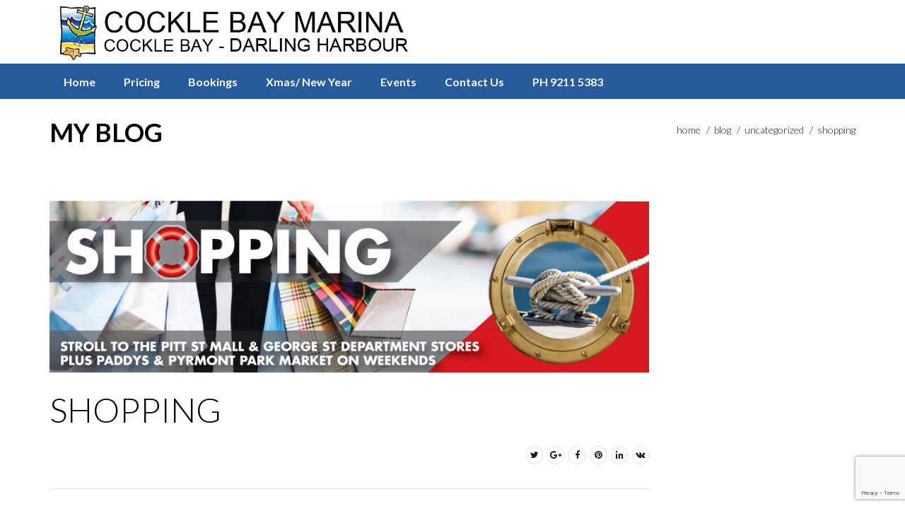

--- FILE ---
content_type: text/html; charset=utf-8
request_url: https://www.google.com/recaptcha/api2/anchor?ar=1&k=6Ld19YAUAAAAAG8RxyJKOOvMTS6mEyODNEaEkGy5&co=aHR0cHM6Ly93d3cuY29ja2xlYmF5bWFyaW5hLmNvbS5hdTo0NDM.&hl=en&v=PoyoqOPhxBO7pBk68S4YbpHZ&size=invisible&anchor-ms=20000&execute-ms=30000&cb=qjvw14qx8suj
body_size: 48610
content:
<!DOCTYPE HTML><html dir="ltr" lang="en"><head><meta http-equiv="Content-Type" content="text/html; charset=UTF-8">
<meta http-equiv="X-UA-Compatible" content="IE=edge">
<title>reCAPTCHA</title>
<style type="text/css">
/* cyrillic-ext */
@font-face {
  font-family: 'Roboto';
  font-style: normal;
  font-weight: 400;
  font-stretch: 100%;
  src: url(//fonts.gstatic.com/s/roboto/v48/KFO7CnqEu92Fr1ME7kSn66aGLdTylUAMa3GUBHMdazTgWw.woff2) format('woff2');
  unicode-range: U+0460-052F, U+1C80-1C8A, U+20B4, U+2DE0-2DFF, U+A640-A69F, U+FE2E-FE2F;
}
/* cyrillic */
@font-face {
  font-family: 'Roboto';
  font-style: normal;
  font-weight: 400;
  font-stretch: 100%;
  src: url(//fonts.gstatic.com/s/roboto/v48/KFO7CnqEu92Fr1ME7kSn66aGLdTylUAMa3iUBHMdazTgWw.woff2) format('woff2');
  unicode-range: U+0301, U+0400-045F, U+0490-0491, U+04B0-04B1, U+2116;
}
/* greek-ext */
@font-face {
  font-family: 'Roboto';
  font-style: normal;
  font-weight: 400;
  font-stretch: 100%;
  src: url(//fonts.gstatic.com/s/roboto/v48/KFO7CnqEu92Fr1ME7kSn66aGLdTylUAMa3CUBHMdazTgWw.woff2) format('woff2');
  unicode-range: U+1F00-1FFF;
}
/* greek */
@font-face {
  font-family: 'Roboto';
  font-style: normal;
  font-weight: 400;
  font-stretch: 100%;
  src: url(//fonts.gstatic.com/s/roboto/v48/KFO7CnqEu92Fr1ME7kSn66aGLdTylUAMa3-UBHMdazTgWw.woff2) format('woff2');
  unicode-range: U+0370-0377, U+037A-037F, U+0384-038A, U+038C, U+038E-03A1, U+03A3-03FF;
}
/* math */
@font-face {
  font-family: 'Roboto';
  font-style: normal;
  font-weight: 400;
  font-stretch: 100%;
  src: url(//fonts.gstatic.com/s/roboto/v48/KFO7CnqEu92Fr1ME7kSn66aGLdTylUAMawCUBHMdazTgWw.woff2) format('woff2');
  unicode-range: U+0302-0303, U+0305, U+0307-0308, U+0310, U+0312, U+0315, U+031A, U+0326-0327, U+032C, U+032F-0330, U+0332-0333, U+0338, U+033A, U+0346, U+034D, U+0391-03A1, U+03A3-03A9, U+03B1-03C9, U+03D1, U+03D5-03D6, U+03F0-03F1, U+03F4-03F5, U+2016-2017, U+2034-2038, U+203C, U+2040, U+2043, U+2047, U+2050, U+2057, U+205F, U+2070-2071, U+2074-208E, U+2090-209C, U+20D0-20DC, U+20E1, U+20E5-20EF, U+2100-2112, U+2114-2115, U+2117-2121, U+2123-214F, U+2190, U+2192, U+2194-21AE, U+21B0-21E5, U+21F1-21F2, U+21F4-2211, U+2213-2214, U+2216-22FF, U+2308-230B, U+2310, U+2319, U+231C-2321, U+2336-237A, U+237C, U+2395, U+239B-23B7, U+23D0, U+23DC-23E1, U+2474-2475, U+25AF, U+25B3, U+25B7, U+25BD, U+25C1, U+25CA, U+25CC, U+25FB, U+266D-266F, U+27C0-27FF, U+2900-2AFF, U+2B0E-2B11, U+2B30-2B4C, U+2BFE, U+3030, U+FF5B, U+FF5D, U+1D400-1D7FF, U+1EE00-1EEFF;
}
/* symbols */
@font-face {
  font-family: 'Roboto';
  font-style: normal;
  font-weight: 400;
  font-stretch: 100%;
  src: url(//fonts.gstatic.com/s/roboto/v48/KFO7CnqEu92Fr1ME7kSn66aGLdTylUAMaxKUBHMdazTgWw.woff2) format('woff2');
  unicode-range: U+0001-000C, U+000E-001F, U+007F-009F, U+20DD-20E0, U+20E2-20E4, U+2150-218F, U+2190, U+2192, U+2194-2199, U+21AF, U+21E6-21F0, U+21F3, U+2218-2219, U+2299, U+22C4-22C6, U+2300-243F, U+2440-244A, U+2460-24FF, U+25A0-27BF, U+2800-28FF, U+2921-2922, U+2981, U+29BF, U+29EB, U+2B00-2BFF, U+4DC0-4DFF, U+FFF9-FFFB, U+10140-1018E, U+10190-1019C, U+101A0, U+101D0-101FD, U+102E0-102FB, U+10E60-10E7E, U+1D2C0-1D2D3, U+1D2E0-1D37F, U+1F000-1F0FF, U+1F100-1F1AD, U+1F1E6-1F1FF, U+1F30D-1F30F, U+1F315, U+1F31C, U+1F31E, U+1F320-1F32C, U+1F336, U+1F378, U+1F37D, U+1F382, U+1F393-1F39F, U+1F3A7-1F3A8, U+1F3AC-1F3AF, U+1F3C2, U+1F3C4-1F3C6, U+1F3CA-1F3CE, U+1F3D4-1F3E0, U+1F3ED, U+1F3F1-1F3F3, U+1F3F5-1F3F7, U+1F408, U+1F415, U+1F41F, U+1F426, U+1F43F, U+1F441-1F442, U+1F444, U+1F446-1F449, U+1F44C-1F44E, U+1F453, U+1F46A, U+1F47D, U+1F4A3, U+1F4B0, U+1F4B3, U+1F4B9, U+1F4BB, U+1F4BF, U+1F4C8-1F4CB, U+1F4D6, U+1F4DA, U+1F4DF, U+1F4E3-1F4E6, U+1F4EA-1F4ED, U+1F4F7, U+1F4F9-1F4FB, U+1F4FD-1F4FE, U+1F503, U+1F507-1F50B, U+1F50D, U+1F512-1F513, U+1F53E-1F54A, U+1F54F-1F5FA, U+1F610, U+1F650-1F67F, U+1F687, U+1F68D, U+1F691, U+1F694, U+1F698, U+1F6AD, U+1F6B2, U+1F6B9-1F6BA, U+1F6BC, U+1F6C6-1F6CF, U+1F6D3-1F6D7, U+1F6E0-1F6EA, U+1F6F0-1F6F3, U+1F6F7-1F6FC, U+1F700-1F7FF, U+1F800-1F80B, U+1F810-1F847, U+1F850-1F859, U+1F860-1F887, U+1F890-1F8AD, U+1F8B0-1F8BB, U+1F8C0-1F8C1, U+1F900-1F90B, U+1F93B, U+1F946, U+1F984, U+1F996, U+1F9E9, U+1FA00-1FA6F, U+1FA70-1FA7C, U+1FA80-1FA89, U+1FA8F-1FAC6, U+1FACE-1FADC, U+1FADF-1FAE9, U+1FAF0-1FAF8, U+1FB00-1FBFF;
}
/* vietnamese */
@font-face {
  font-family: 'Roboto';
  font-style: normal;
  font-weight: 400;
  font-stretch: 100%;
  src: url(//fonts.gstatic.com/s/roboto/v48/KFO7CnqEu92Fr1ME7kSn66aGLdTylUAMa3OUBHMdazTgWw.woff2) format('woff2');
  unicode-range: U+0102-0103, U+0110-0111, U+0128-0129, U+0168-0169, U+01A0-01A1, U+01AF-01B0, U+0300-0301, U+0303-0304, U+0308-0309, U+0323, U+0329, U+1EA0-1EF9, U+20AB;
}
/* latin-ext */
@font-face {
  font-family: 'Roboto';
  font-style: normal;
  font-weight: 400;
  font-stretch: 100%;
  src: url(//fonts.gstatic.com/s/roboto/v48/KFO7CnqEu92Fr1ME7kSn66aGLdTylUAMa3KUBHMdazTgWw.woff2) format('woff2');
  unicode-range: U+0100-02BA, U+02BD-02C5, U+02C7-02CC, U+02CE-02D7, U+02DD-02FF, U+0304, U+0308, U+0329, U+1D00-1DBF, U+1E00-1E9F, U+1EF2-1EFF, U+2020, U+20A0-20AB, U+20AD-20C0, U+2113, U+2C60-2C7F, U+A720-A7FF;
}
/* latin */
@font-face {
  font-family: 'Roboto';
  font-style: normal;
  font-weight: 400;
  font-stretch: 100%;
  src: url(//fonts.gstatic.com/s/roboto/v48/KFO7CnqEu92Fr1ME7kSn66aGLdTylUAMa3yUBHMdazQ.woff2) format('woff2');
  unicode-range: U+0000-00FF, U+0131, U+0152-0153, U+02BB-02BC, U+02C6, U+02DA, U+02DC, U+0304, U+0308, U+0329, U+2000-206F, U+20AC, U+2122, U+2191, U+2193, U+2212, U+2215, U+FEFF, U+FFFD;
}
/* cyrillic-ext */
@font-face {
  font-family: 'Roboto';
  font-style: normal;
  font-weight: 500;
  font-stretch: 100%;
  src: url(//fonts.gstatic.com/s/roboto/v48/KFO7CnqEu92Fr1ME7kSn66aGLdTylUAMa3GUBHMdazTgWw.woff2) format('woff2');
  unicode-range: U+0460-052F, U+1C80-1C8A, U+20B4, U+2DE0-2DFF, U+A640-A69F, U+FE2E-FE2F;
}
/* cyrillic */
@font-face {
  font-family: 'Roboto';
  font-style: normal;
  font-weight: 500;
  font-stretch: 100%;
  src: url(//fonts.gstatic.com/s/roboto/v48/KFO7CnqEu92Fr1ME7kSn66aGLdTylUAMa3iUBHMdazTgWw.woff2) format('woff2');
  unicode-range: U+0301, U+0400-045F, U+0490-0491, U+04B0-04B1, U+2116;
}
/* greek-ext */
@font-face {
  font-family: 'Roboto';
  font-style: normal;
  font-weight: 500;
  font-stretch: 100%;
  src: url(//fonts.gstatic.com/s/roboto/v48/KFO7CnqEu92Fr1ME7kSn66aGLdTylUAMa3CUBHMdazTgWw.woff2) format('woff2');
  unicode-range: U+1F00-1FFF;
}
/* greek */
@font-face {
  font-family: 'Roboto';
  font-style: normal;
  font-weight: 500;
  font-stretch: 100%;
  src: url(//fonts.gstatic.com/s/roboto/v48/KFO7CnqEu92Fr1ME7kSn66aGLdTylUAMa3-UBHMdazTgWw.woff2) format('woff2');
  unicode-range: U+0370-0377, U+037A-037F, U+0384-038A, U+038C, U+038E-03A1, U+03A3-03FF;
}
/* math */
@font-face {
  font-family: 'Roboto';
  font-style: normal;
  font-weight: 500;
  font-stretch: 100%;
  src: url(//fonts.gstatic.com/s/roboto/v48/KFO7CnqEu92Fr1ME7kSn66aGLdTylUAMawCUBHMdazTgWw.woff2) format('woff2');
  unicode-range: U+0302-0303, U+0305, U+0307-0308, U+0310, U+0312, U+0315, U+031A, U+0326-0327, U+032C, U+032F-0330, U+0332-0333, U+0338, U+033A, U+0346, U+034D, U+0391-03A1, U+03A3-03A9, U+03B1-03C9, U+03D1, U+03D5-03D6, U+03F0-03F1, U+03F4-03F5, U+2016-2017, U+2034-2038, U+203C, U+2040, U+2043, U+2047, U+2050, U+2057, U+205F, U+2070-2071, U+2074-208E, U+2090-209C, U+20D0-20DC, U+20E1, U+20E5-20EF, U+2100-2112, U+2114-2115, U+2117-2121, U+2123-214F, U+2190, U+2192, U+2194-21AE, U+21B0-21E5, U+21F1-21F2, U+21F4-2211, U+2213-2214, U+2216-22FF, U+2308-230B, U+2310, U+2319, U+231C-2321, U+2336-237A, U+237C, U+2395, U+239B-23B7, U+23D0, U+23DC-23E1, U+2474-2475, U+25AF, U+25B3, U+25B7, U+25BD, U+25C1, U+25CA, U+25CC, U+25FB, U+266D-266F, U+27C0-27FF, U+2900-2AFF, U+2B0E-2B11, U+2B30-2B4C, U+2BFE, U+3030, U+FF5B, U+FF5D, U+1D400-1D7FF, U+1EE00-1EEFF;
}
/* symbols */
@font-face {
  font-family: 'Roboto';
  font-style: normal;
  font-weight: 500;
  font-stretch: 100%;
  src: url(//fonts.gstatic.com/s/roboto/v48/KFO7CnqEu92Fr1ME7kSn66aGLdTylUAMaxKUBHMdazTgWw.woff2) format('woff2');
  unicode-range: U+0001-000C, U+000E-001F, U+007F-009F, U+20DD-20E0, U+20E2-20E4, U+2150-218F, U+2190, U+2192, U+2194-2199, U+21AF, U+21E6-21F0, U+21F3, U+2218-2219, U+2299, U+22C4-22C6, U+2300-243F, U+2440-244A, U+2460-24FF, U+25A0-27BF, U+2800-28FF, U+2921-2922, U+2981, U+29BF, U+29EB, U+2B00-2BFF, U+4DC0-4DFF, U+FFF9-FFFB, U+10140-1018E, U+10190-1019C, U+101A0, U+101D0-101FD, U+102E0-102FB, U+10E60-10E7E, U+1D2C0-1D2D3, U+1D2E0-1D37F, U+1F000-1F0FF, U+1F100-1F1AD, U+1F1E6-1F1FF, U+1F30D-1F30F, U+1F315, U+1F31C, U+1F31E, U+1F320-1F32C, U+1F336, U+1F378, U+1F37D, U+1F382, U+1F393-1F39F, U+1F3A7-1F3A8, U+1F3AC-1F3AF, U+1F3C2, U+1F3C4-1F3C6, U+1F3CA-1F3CE, U+1F3D4-1F3E0, U+1F3ED, U+1F3F1-1F3F3, U+1F3F5-1F3F7, U+1F408, U+1F415, U+1F41F, U+1F426, U+1F43F, U+1F441-1F442, U+1F444, U+1F446-1F449, U+1F44C-1F44E, U+1F453, U+1F46A, U+1F47D, U+1F4A3, U+1F4B0, U+1F4B3, U+1F4B9, U+1F4BB, U+1F4BF, U+1F4C8-1F4CB, U+1F4D6, U+1F4DA, U+1F4DF, U+1F4E3-1F4E6, U+1F4EA-1F4ED, U+1F4F7, U+1F4F9-1F4FB, U+1F4FD-1F4FE, U+1F503, U+1F507-1F50B, U+1F50D, U+1F512-1F513, U+1F53E-1F54A, U+1F54F-1F5FA, U+1F610, U+1F650-1F67F, U+1F687, U+1F68D, U+1F691, U+1F694, U+1F698, U+1F6AD, U+1F6B2, U+1F6B9-1F6BA, U+1F6BC, U+1F6C6-1F6CF, U+1F6D3-1F6D7, U+1F6E0-1F6EA, U+1F6F0-1F6F3, U+1F6F7-1F6FC, U+1F700-1F7FF, U+1F800-1F80B, U+1F810-1F847, U+1F850-1F859, U+1F860-1F887, U+1F890-1F8AD, U+1F8B0-1F8BB, U+1F8C0-1F8C1, U+1F900-1F90B, U+1F93B, U+1F946, U+1F984, U+1F996, U+1F9E9, U+1FA00-1FA6F, U+1FA70-1FA7C, U+1FA80-1FA89, U+1FA8F-1FAC6, U+1FACE-1FADC, U+1FADF-1FAE9, U+1FAF0-1FAF8, U+1FB00-1FBFF;
}
/* vietnamese */
@font-face {
  font-family: 'Roboto';
  font-style: normal;
  font-weight: 500;
  font-stretch: 100%;
  src: url(//fonts.gstatic.com/s/roboto/v48/KFO7CnqEu92Fr1ME7kSn66aGLdTylUAMa3OUBHMdazTgWw.woff2) format('woff2');
  unicode-range: U+0102-0103, U+0110-0111, U+0128-0129, U+0168-0169, U+01A0-01A1, U+01AF-01B0, U+0300-0301, U+0303-0304, U+0308-0309, U+0323, U+0329, U+1EA0-1EF9, U+20AB;
}
/* latin-ext */
@font-face {
  font-family: 'Roboto';
  font-style: normal;
  font-weight: 500;
  font-stretch: 100%;
  src: url(//fonts.gstatic.com/s/roboto/v48/KFO7CnqEu92Fr1ME7kSn66aGLdTylUAMa3KUBHMdazTgWw.woff2) format('woff2');
  unicode-range: U+0100-02BA, U+02BD-02C5, U+02C7-02CC, U+02CE-02D7, U+02DD-02FF, U+0304, U+0308, U+0329, U+1D00-1DBF, U+1E00-1E9F, U+1EF2-1EFF, U+2020, U+20A0-20AB, U+20AD-20C0, U+2113, U+2C60-2C7F, U+A720-A7FF;
}
/* latin */
@font-face {
  font-family: 'Roboto';
  font-style: normal;
  font-weight: 500;
  font-stretch: 100%;
  src: url(//fonts.gstatic.com/s/roboto/v48/KFO7CnqEu92Fr1ME7kSn66aGLdTylUAMa3yUBHMdazQ.woff2) format('woff2');
  unicode-range: U+0000-00FF, U+0131, U+0152-0153, U+02BB-02BC, U+02C6, U+02DA, U+02DC, U+0304, U+0308, U+0329, U+2000-206F, U+20AC, U+2122, U+2191, U+2193, U+2212, U+2215, U+FEFF, U+FFFD;
}
/* cyrillic-ext */
@font-face {
  font-family: 'Roboto';
  font-style: normal;
  font-weight: 900;
  font-stretch: 100%;
  src: url(//fonts.gstatic.com/s/roboto/v48/KFO7CnqEu92Fr1ME7kSn66aGLdTylUAMa3GUBHMdazTgWw.woff2) format('woff2');
  unicode-range: U+0460-052F, U+1C80-1C8A, U+20B4, U+2DE0-2DFF, U+A640-A69F, U+FE2E-FE2F;
}
/* cyrillic */
@font-face {
  font-family: 'Roboto';
  font-style: normal;
  font-weight: 900;
  font-stretch: 100%;
  src: url(//fonts.gstatic.com/s/roboto/v48/KFO7CnqEu92Fr1ME7kSn66aGLdTylUAMa3iUBHMdazTgWw.woff2) format('woff2');
  unicode-range: U+0301, U+0400-045F, U+0490-0491, U+04B0-04B1, U+2116;
}
/* greek-ext */
@font-face {
  font-family: 'Roboto';
  font-style: normal;
  font-weight: 900;
  font-stretch: 100%;
  src: url(//fonts.gstatic.com/s/roboto/v48/KFO7CnqEu92Fr1ME7kSn66aGLdTylUAMa3CUBHMdazTgWw.woff2) format('woff2');
  unicode-range: U+1F00-1FFF;
}
/* greek */
@font-face {
  font-family: 'Roboto';
  font-style: normal;
  font-weight: 900;
  font-stretch: 100%;
  src: url(//fonts.gstatic.com/s/roboto/v48/KFO7CnqEu92Fr1ME7kSn66aGLdTylUAMa3-UBHMdazTgWw.woff2) format('woff2');
  unicode-range: U+0370-0377, U+037A-037F, U+0384-038A, U+038C, U+038E-03A1, U+03A3-03FF;
}
/* math */
@font-face {
  font-family: 'Roboto';
  font-style: normal;
  font-weight: 900;
  font-stretch: 100%;
  src: url(//fonts.gstatic.com/s/roboto/v48/KFO7CnqEu92Fr1ME7kSn66aGLdTylUAMawCUBHMdazTgWw.woff2) format('woff2');
  unicode-range: U+0302-0303, U+0305, U+0307-0308, U+0310, U+0312, U+0315, U+031A, U+0326-0327, U+032C, U+032F-0330, U+0332-0333, U+0338, U+033A, U+0346, U+034D, U+0391-03A1, U+03A3-03A9, U+03B1-03C9, U+03D1, U+03D5-03D6, U+03F0-03F1, U+03F4-03F5, U+2016-2017, U+2034-2038, U+203C, U+2040, U+2043, U+2047, U+2050, U+2057, U+205F, U+2070-2071, U+2074-208E, U+2090-209C, U+20D0-20DC, U+20E1, U+20E5-20EF, U+2100-2112, U+2114-2115, U+2117-2121, U+2123-214F, U+2190, U+2192, U+2194-21AE, U+21B0-21E5, U+21F1-21F2, U+21F4-2211, U+2213-2214, U+2216-22FF, U+2308-230B, U+2310, U+2319, U+231C-2321, U+2336-237A, U+237C, U+2395, U+239B-23B7, U+23D0, U+23DC-23E1, U+2474-2475, U+25AF, U+25B3, U+25B7, U+25BD, U+25C1, U+25CA, U+25CC, U+25FB, U+266D-266F, U+27C0-27FF, U+2900-2AFF, U+2B0E-2B11, U+2B30-2B4C, U+2BFE, U+3030, U+FF5B, U+FF5D, U+1D400-1D7FF, U+1EE00-1EEFF;
}
/* symbols */
@font-face {
  font-family: 'Roboto';
  font-style: normal;
  font-weight: 900;
  font-stretch: 100%;
  src: url(//fonts.gstatic.com/s/roboto/v48/KFO7CnqEu92Fr1ME7kSn66aGLdTylUAMaxKUBHMdazTgWw.woff2) format('woff2');
  unicode-range: U+0001-000C, U+000E-001F, U+007F-009F, U+20DD-20E0, U+20E2-20E4, U+2150-218F, U+2190, U+2192, U+2194-2199, U+21AF, U+21E6-21F0, U+21F3, U+2218-2219, U+2299, U+22C4-22C6, U+2300-243F, U+2440-244A, U+2460-24FF, U+25A0-27BF, U+2800-28FF, U+2921-2922, U+2981, U+29BF, U+29EB, U+2B00-2BFF, U+4DC0-4DFF, U+FFF9-FFFB, U+10140-1018E, U+10190-1019C, U+101A0, U+101D0-101FD, U+102E0-102FB, U+10E60-10E7E, U+1D2C0-1D2D3, U+1D2E0-1D37F, U+1F000-1F0FF, U+1F100-1F1AD, U+1F1E6-1F1FF, U+1F30D-1F30F, U+1F315, U+1F31C, U+1F31E, U+1F320-1F32C, U+1F336, U+1F378, U+1F37D, U+1F382, U+1F393-1F39F, U+1F3A7-1F3A8, U+1F3AC-1F3AF, U+1F3C2, U+1F3C4-1F3C6, U+1F3CA-1F3CE, U+1F3D4-1F3E0, U+1F3ED, U+1F3F1-1F3F3, U+1F3F5-1F3F7, U+1F408, U+1F415, U+1F41F, U+1F426, U+1F43F, U+1F441-1F442, U+1F444, U+1F446-1F449, U+1F44C-1F44E, U+1F453, U+1F46A, U+1F47D, U+1F4A3, U+1F4B0, U+1F4B3, U+1F4B9, U+1F4BB, U+1F4BF, U+1F4C8-1F4CB, U+1F4D6, U+1F4DA, U+1F4DF, U+1F4E3-1F4E6, U+1F4EA-1F4ED, U+1F4F7, U+1F4F9-1F4FB, U+1F4FD-1F4FE, U+1F503, U+1F507-1F50B, U+1F50D, U+1F512-1F513, U+1F53E-1F54A, U+1F54F-1F5FA, U+1F610, U+1F650-1F67F, U+1F687, U+1F68D, U+1F691, U+1F694, U+1F698, U+1F6AD, U+1F6B2, U+1F6B9-1F6BA, U+1F6BC, U+1F6C6-1F6CF, U+1F6D3-1F6D7, U+1F6E0-1F6EA, U+1F6F0-1F6F3, U+1F6F7-1F6FC, U+1F700-1F7FF, U+1F800-1F80B, U+1F810-1F847, U+1F850-1F859, U+1F860-1F887, U+1F890-1F8AD, U+1F8B0-1F8BB, U+1F8C0-1F8C1, U+1F900-1F90B, U+1F93B, U+1F946, U+1F984, U+1F996, U+1F9E9, U+1FA00-1FA6F, U+1FA70-1FA7C, U+1FA80-1FA89, U+1FA8F-1FAC6, U+1FACE-1FADC, U+1FADF-1FAE9, U+1FAF0-1FAF8, U+1FB00-1FBFF;
}
/* vietnamese */
@font-face {
  font-family: 'Roboto';
  font-style: normal;
  font-weight: 900;
  font-stretch: 100%;
  src: url(//fonts.gstatic.com/s/roboto/v48/KFO7CnqEu92Fr1ME7kSn66aGLdTylUAMa3OUBHMdazTgWw.woff2) format('woff2');
  unicode-range: U+0102-0103, U+0110-0111, U+0128-0129, U+0168-0169, U+01A0-01A1, U+01AF-01B0, U+0300-0301, U+0303-0304, U+0308-0309, U+0323, U+0329, U+1EA0-1EF9, U+20AB;
}
/* latin-ext */
@font-face {
  font-family: 'Roboto';
  font-style: normal;
  font-weight: 900;
  font-stretch: 100%;
  src: url(//fonts.gstatic.com/s/roboto/v48/KFO7CnqEu92Fr1ME7kSn66aGLdTylUAMa3KUBHMdazTgWw.woff2) format('woff2');
  unicode-range: U+0100-02BA, U+02BD-02C5, U+02C7-02CC, U+02CE-02D7, U+02DD-02FF, U+0304, U+0308, U+0329, U+1D00-1DBF, U+1E00-1E9F, U+1EF2-1EFF, U+2020, U+20A0-20AB, U+20AD-20C0, U+2113, U+2C60-2C7F, U+A720-A7FF;
}
/* latin */
@font-face {
  font-family: 'Roboto';
  font-style: normal;
  font-weight: 900;
  font-stretch: 100%;
  src: url(//fonts.gstatic.com/s/roboto/v48/KFO7CnqEu92Fr1ME7kSn66aGLdTylUAMa3yUBHMdazQ.woff2) format('woff2');
  unicode-range: U+0000-00FF, U+0131, U+0152-0153, U+02BB-02BC, U+02C6, U+02DA, U+02DC, U+0304, U+0308, U+0329, U+2000-206F, U+20AC, U+2122, U+2191, U+2193, U+2212, U+2215, U+FEFF, U+FFFD;
}

</style>
<link rel="stylesheet" type="text/css" href="https://www.gstatic.com/recaptcha/releases/PoyoqOPhxBO7pBk68S4YbpHZ/styles__ltr.css">
<script nonce="Og0ErlC-EOxB64GiYYU4yg" type="text/javascript">window['__recaptcha_api'] = 'https://www.google.com/recaptcha/api2/';</script>
<script type="text/javascript" src="https://www.gstatic.com/recaptcha/releases/PoyoqOPhxBO7pBk68S4YbpHZ/recaptcha__en.js" nonce="Og0ErlC-EOxB64GiYYU4yg">
      
    </script></head>
<body><div id="rc-anchor-alert" class="rc-anchor-alert"></div>
<input type="hidden" id="recaptcha-token" value="[base64]">
<script type="text/javascript" nonce="Og0ErlC-EOxB64GiYYU4yg">
      recaptcha.anchor.Main.init("[\x22ainput\x22,[\x22bgdata\x22,\x22\x22,\[base64]/[base64]/MjU1Ong/[base64]/[base64]/[base64]/[base64]/[base64]/[base64]/[base64]/[base64]/[base64]/[base64]/[base64]/[base64]/[base64]/[base64]/[base64]\\u003d\x22,\[base64]\\u003d\\u003d\x22,\[base64]/Ctl7DkmvDmsOtWRQDRsKJw4Vlw4TDslPDo8OqE8Kicw7Dpn7DiMK4I8OMEFkRw6gkYMOVwp4xC8OlCBgbwpvCncOpwqpDwqYYa37DrncYwrrDjsKjwoTDpsKNwpZnADPClsK4N34uwrnDkMKWDRsIIcOKwpHCnhrDhsOvRGQLwp3CosKpB8O6U0DCssOdw7/DkMK1w7vDu25ew4NmUCl5w5tFbVkqE07DscO1K1rCrlfCi3rDnsObCG/CscK+PgnCsG/Cj0RYPMODwqXCtXDDtWMFAU7DkHfDq8KMwrY5GkYsbMORUMK0wp/CpsOHGibDmhTDk8O8KcOQwrTDuMKHcGbDrWDDjw1YwrzCpcOJGsOucw9cY27CjsKKJMOSCcKzE3nCl8KHNsK9fhvDqS/DocObAMKwwo1PwpPCm8Oow5DDshwrL2nDvVc3wq3CusKHVcKnwoTDkwbCpcKOwpPDjcK5KXrCpcOWLH8Hw4k5IHzCo8OHw5zDgcOLOX9Fw7wrw5/Dg0Few48wakrCgAh5w4/DpkHDghHDlsKSXjHDk8O1wrjDnsKuw6w2TyUJw7ELLsOKc8OUJGrCpMKzwqXCgsO6MMO3wpE5DcO8woPCu8K6w7tUFcKEUMKjTRXClcOzwqEuwqpdwpvDj2XCrsOcw6PCkQjDocKjwqXDkMKBMsOfX0pCw7nCuQ4oVcKOwo/Dh8KPw4DCssKJbcKvw4HDlsKYCcO7wrjDlsKTwqPDo0gHG0cMw4XCohPCoWoww6Y+DyhXwoo/dsOTwpYFwpHDhsK4H8K4FUtWe3PCqsOQMQ9nfsK0wqg7H8OOw43DsE4lfcKXE8ONw7bDmjLDvMOlw7NhGcOLw5XDkxJ9wrHCjMO2wrcMETtYR8OkbQDCtkQ/[base64]/DlzXConvCmsKYw6drfEVpM8KtwoLDgFLDqMK8HD3Dsn5pwrPClsO8wqUhwpPCqcOLwozDoyvDul8SaU3CtwYtK8KBesOMw700eMKmZMOrMWQjw5/CgMOwXCHCnMKrwq0gen/[base64]/Dr8KUw7PCgydRwrc/[base64]/[base64]/DhhLCh8Kkw5HDhV7DvMKuVCvCosK8wp/DilDDuDPDmS0Bw49LPMO+fsOJwqnCriTCocOCw59ta8KjwpLCucK2TU4IwqjDv1vCjcKFwoRawqAfEsK7IsKOEcO5WQkjwoplOsKQwofCn07CtzxWwrHChcKJHcOow6kCVcKRUxgwwpVYwrIbRsKuMcK8WsOGcVNQwrzClsOWEX85WVV5Pm5wekDDslE6SMODWMO9wo/Do8K6STpVcMOINQF9V8K7w6vDjCdiwrJ7UTzCh2NGXW7Dg8O5w6fDrMKJEiLCulhkCwbCtHDDqcKWHHvCoXEXwojCr8Kaw6DDjBfDtlMuw6vCpMOXwp86wq/[base64]/DicKDw47DmBRVBRR6HcOXbsK6TMOHUsKQThMRwqczw6Axwps+CHfDq097McOLdsKVw5crw7TDvsO1SmTCgWMaw7EIwp7ClXVTwpxvwq1FaEbDnAdGHERfwpLDmcKcD8KxdQrDlsOdwpM6w4LDsMO2McO4w6x5w7ocY2wQwpMMP3rCmB/ChA/Do3TDkxvDkxBkw6fChDzDj8Ocw7TClijCsMOeRh4uwrsuw4AOwqrDqMONUgRRwpQQwrh4Y8OPBsOVAMO4RHVqVcOrNDvDj8OOVsKrcBRcwpDDmMOqwpTCpcO/LyEuwoJMaBvDtHfDqMOVCMK/woPDminDv8Okw6t6w5whwqJXwolXw47Ck05bw7kLdRxewoPDj8KCwqfCusK8wrjDvMKsw6Y1f0kjScKHw5EWfUdoPAxYNmzDncKtwos/OsKdwpwAbcOLBEHDjCTCqMKOwpHDvwUfw5/[base64]/DMKee8OFFcOtw6/DqncqwprCpkxMw5Y+w40uw7/Dk8KtwpzDvFHCqWzCgsOELxTDkSDCm8O+CHFgw7FKw7fDucKDw64CQSDCqcOIRX1DPxwmCcKow6h0wqQmBgh2w5Fbwo/CoMODw6DDosO/wps7YMKZw5YGwrLDg8O5w7lnZcO2QQrDtMOGwoxbAMOFw7bCosO8XMKGw4ZYw5dJw6V8wprDgsKaw68Uw4vChl3DqEA5w4zDgELCkThFUU7CknHDjMOIw7jCpnTCnsKPw6DCuVPDvMO5Y8KIw7vClMOtQDVzwpPDnsOpWkPDpFdpw7DDpSI5wrcQFUnDnCBIw48XCD/Dsi/[base64]/CkjtkGjTDusOJw68Zw4N3PxHCpER8wr/[base64]/[base64]/csKJw4AQw6whw7g6woRkw6kdU2VmKgRVU8KCw4PDisKpJljClljCp8OAw4JswofCgcKCOz/CgCNaccOqfsOkLGzCr3khesKwHBjCthTDoU4Hw598ZgbCsh1cw5offAvDjkzDkMKWczTDv2vDvHPDtMOmMk8+Tlk7wrZowpMsw7VfYAt6w6fCkMOqw5/[base64]/CmDouwrPCgVlVEcO8wo/[base64]/DgSllNzTDosKWSxNQw4RYR8KbES/[base64]/J1HCgH3Ds8K1w4xlwoAMwqbDvBDDiRQswrXCmsKvwqUNIsKBUMO3MQvCtMKHHGIPwqVqM04xZkrChcKcwpELe1RdEMKvw7bChVLDl8Kjw5Vxw4hOwqHDhMKRXGo0WcKzFxTCoCjDvcOQw7cEan/CscKVcGHDv8K3wr4Sw6pQwrRbHVbDs8OqNMKfd8KzZCh4wrXDtnUjIQrCh1VgMMKTUxd1w5PClcKxBm/DvMKfJcKewp3CtsOaaMOLwqcnw5fDiMK8MsOVwo3CucK6ecKUGXDCkCXCmTYyd8KDw7jDr8Ocw45Jw7o8f8KIw4w8GWnDuFsEaMOZL8KlCjESw5s0UsOCWMOgwozCvcOIw4R/N2fDr8OCwoTCs0rDu2zDqcK3HsKgw7zCl3zCkEXDh1LCtEhmwrsZQsOSw7zCjMOYwpsxwp/DuMK5MRd8w75TLMOKV110wrYMw4zDvmR+c2jCiTTCj8K0w6RHIcOtwqw0wrgow57DnMKlAmpAwrnClmAIf8KINsK/[base64]/[base64]/CqEFxGHXCqmwtw4DCgnJvw5XCl8KOcmnCgMO3w6jDtyUlV20iw6JqO3nDgGU6wpfDn8KcwojDiA3DtMOJcXbCmlDCmExzEltjw7ozHMOlLMKjwpTDuQPDnzDDtl9MXEA0woN7DcK2wq9Gw50HeQ5hPcOwJkPDpsOxAAAowpDCg37CkE7CnhDCr0wkQDkAw5Nyw4vDvk/Cn3vDi8OLwrwpwpPCkkYtFwptwoLCm2UELh5xEhfCgcOCw487wrYjw50IM8KhGsKXw7gzwosxU1/DtsObw7FFw5zCvzAzwoYwX8K2w4zDs8K9acK3GAvDvsKvw7rCqiN9eTUww5QBS8KNOcK8dALCn8Ovw4XDksOhKMOTN0MEMVRawqHChT86w4HDlQLCrF8kw5rCisOLw4DDiDHDkcK0LHQlF8KBw43DhFBzwqDCoMOawpDDtMK5GirCrFBFNj1jdAvDiH/Cl3PDklM5wq5Nw5vDo8O+Gkgnw4/[base64]/CjsObGmJgwp/CnsKdJlPDoFQtCwTCuAgeYMO/[base64]/ChmnClMK1w5nDnMKCMGjDgGbChF/DpsK6G8O5Wm9aZ3k3wojDpyNcw7nDlMO8ZMO3w4jDnBJmw7p5KMKhwo4uDShoK3zCoVzCuRNqZMONw5FgQcOWwr8qRATCtHcXw6DDpsKGK8KhVsOKG8KpwqDCvsKFw4tJwodmT8OaWm3Dh0VNw5fDgyHCsRUAw75aPsOvwoBpwqHDk8O0wr8ZYzUGw7vCgMOTbn/DjcOUHMK3w7oSwoEPDcOlRsOzZsKdwr8wfMOmUxfCoCdbTA4kw4XCuHsCwr3DnMKTbMKOQ8OowqrDv8OwMnLDlcOqJlIfw6TCn8K0GMKoJS7DrsKSXCzCvMKEwrNtw5Eywo7DgMKWASd5MMO/a1HCvDRJPcKCDDLCqsKGw6ZAaCnDhG/Dq33Cgz7CqShqw7pUw4zCsVjDswgFSsO/fgYJw6TCt8KsGgzCmi7Cg8OBw6Ulwocyw7ciaAbCnSbCoMK1w69GwrUPR1Qgw4YyO8OBfcOnQ8Ojwq9gwoXDui8mw7TDsMKvQEHCrsKpw6E1wr/CkcK4OMOxRATCqAnDmGLCu23CiDbDh1xwwoJWwrvDs8Ofw50DwppkYsOgWGhUw73Ck8OjwqHDk2JXwpw+w4PCqMOGw4h/dV3Cg8KTT8OVw5giw6jDlsO9FcK2b25mw7tPIV8mw6bDjknDvBLCg8Kzw68QBULDpsKgA8K8wqd8E2/Dp8O0HsOdw4fCsMOTf8KFPh8EScOYCBwKw7XCg8KRFMO0wrsue8KyN3t4eUIMw70dTcKXwqbDjVbDngTDgHBcwrjCt8OHw77CvMKwYMOCXxgMw6ISw7U/[base64]/NcKtPArDrMK4w6pdCMOqPT3Dv8ORwojDt8KWw6VnYVZdCRg3w5/Cs2Eyw5URfFrCoQ7DrMKwGMO5w7zDjAJDQkfCi3zDlRnDsMO1FMK9w5jDgDnDsw3CpsOIKHwUbcO9CMK+c10TDhxdwoLDpG0Kw7bChsKWw7c4w5LCp8KXw5I0DnM6DMOJw6/[base64]/CnQXDr2wbw7AOUGwHwrHDs8KAw77Dn8KsX2nDtQdbwrpfw5kKccKyT1PDkFE1SsOYCMKTw5LDnsKOSXREPcOYPUR/w4jCkgcwOX5QaVRUSUc3esKnZcOVwrQmNcKTB8ONQ8KFOMOUKcOHAsKNPMO3w4QqwrVEU8Oow6QeaTM8MmRWBcKfbQ1BKH9JwprCisOEw6lDwpN5w5IQw5JZPQliU1jDsMOEw4wyXjnDosO1dMO9w6vChsKnHcKNBkTCj1zCigd0wrTCkMO+Ky/ChsO6OcKUwphwwrPDh2VJw6pfIGMiwpjDiFrCscOJPcOQw6LDt8OvwrvDskDDvsKQTMOowqE3wqrDqsKew7bCg8KiQcKJcURpZMKZKibDqDnDosKlD8KNwprDmMOgZgpxwqvCicOuwqYqwqTCvjPCjsKow6/Cr8OuwoHCmcOrw4A6RiNsFDrDm2IAw58owrB7BFdeIw3DocOaw5DCmyDCm8OeCifCmjDCmMK4E8KoDl/Ch8ObKMKiwo9aNkMhR8OiwolMwqTCojtsw7nCqMKZFcKEwrEaw4sCF8OgIijCt8KGBsK9OR5vwr/[base64]/Dq2tow7XDiHvChAlYCA/[base64]/DqUXDpMOJNsO6w4lRw7ofIMOMwq/[base64]/CtzkzaAcUJcOdSkLDisKlw4LDlcOBewLDphxUS8KRwokacUzCmcKUwppvCkcfWMOVw7vCgw3Cr8Oow6ATWhXCnmcIw61QwplLBcOudBbDiVLDusONw7ogw6h7Mj7DksKCSEDDv8OCw7rCssKsRRh5AcKsw77DjCQkQEsZwqEOHkvDqCjCmQF/XsO4w6Epw6LCqH/DgUbCuh3DvU7CjSXDg8OtVcKOTzoDw6YpMhpCw6wEw44OI8KPHUsITUI3Ji0MwrzCvXLDlwjCvcO8w6MHwo98w6jDvMKrw6xeb8OywqrDi8OEXSTCrU7Di8Otwrg+wowuw4YXKmzCtnJ/w5EVWTXCmcObOcO+f0nCtVwyEsKQwrcqanxdP8KAw5PCpwlswq3Du8KHw4XDscO8HB9DVcKTwqTCusKCdQnCtsOKwrTCsRLCo8Oxwp/CuMKMwrpLFh7Cs8KEU8OaUD7CucKlw4XCjD0Gwq/DlRYNwoXCqwhvwrvDo8KJwrQvwqcDwpDCjcOeT8OlwrHDqnR4w5E1w6xiw6nDn8KYw7lLw4dWDsOdGiPDn17DoMO+w7w6w6U+w6w2w5I0TAhDPsKKIMKYw58pNFnDpwPDssOnaCQSIsKxSnZZw4kBw6bDlsOCw6HDjMKyBsKtKcORXC/DpcO1MsKMw7XDnsOXHcOsw6bCu1jCvSzDuz7DjGk/C8K2RMO9Qz3Dt8K9DGQaw5zClzbCvU0owqfCv8OPw4QKwqLCk8KiE8KTIsKHDsOfwpUHEAzCg1lkUgHCuMO8Wjk6JMKcwok7wo86C8OewoJLw69wwrxKH8OWNcK9wrlFZShsw75cwpvCu8OfQMOkZTHCn8Omw71Zw5TDvcKAfcOXw6HDqcOMwrk6w6zChcOJHg/DgGoywqDCjcOFJHcnXsKbHW/Di8Kowp5Qw5PDgsOlwrwewpfDulF2wrJLwroFw6gPcBjDin7CuVHDl3DCmcO+QnTCmndffsKoWgfCqsO5w6RKGzFCIm5RYMKXw6bCjcK4bXDDsWdMD38yI17CjXwIWgYAHilOX8OXOBzCs8KyHsK8wpPDlMKEUmIjVxrCg8OfZ8KKw6/Ds1/DnnzDpMO3wqjCviBKIMKdwrzCqg/ClHTCgsKRwrbDgcOYQXBuel7Dv1szWjlZMcODwp7CqWppR01zZQrCj8K2E8OCTMOZDMKmDcKpwplOMhfDpcK4An7DmcKwwpsKPcOPwpRvw67ClDR3w7bDh1tqR8OFWMOoUcOzbmLCtXjDmSVuwq7DoTTCoV4qRUfDq8KpLsOJWjfCv3h0KMOFwo5sKlnDrRVWw7Jiw6/Cn8OrwrFhRETCsSnCv2Irw6zDl3cEwpvDhHUuwoDCu39Lw7DDmispwqQlw4kkwpxIwo5zw7xmDcKhwrLDpFPCksO7IMKoaMKYwqbDkDp7SikncsK1w7HCrcOnKsKzwr9jwr4eHQJHwo/CuF4dw7/[base64]/DmTBWwrZjDcOjbDJtw4JeDhU0wqvCuAnDkMONw51WNsO2O8OYVsKVw7g5I8Kuwq3Dp8OiXcKnw7HCuMOfEVjChsKow4kjSUzClG/DvgUwSMOMcVsgwoXCpknCucOGOGTCpWB/w7RuwqXCjsKPwoDDoMKidSPCtVrCpMKWw5TCh8OzfMOFw4sWwq7CucOwB2QeYDw7MsKPwprCp2rDsVrCryITwoI/wrDCqcOlCsKlNw7DtE4aYMO7wrnDsUJqd2wjwpTCkwxSw7F1YmHDlifChW8lIMKpw4/Dm8KHw6c3A0LDmcOVw53CisOhIsKPbMOPV8Oiw4bDhlvCvx/Ds8OJTsKZDwLCsnVjL8OQwq0EHsO+wo48RcKiw4Jbwp9RT8Ovwq7DoMKIcjksw5rDm8KhHmnDpFXCv8OWCRDDrAllPF5Iw6HCqH3DkAzDtjQvSlLDrwDCo0NKRjktw6/[base64]/Cj8OOMCDCu3RUw6vCqlDClG/DoMKiw6E4Q8KgVMK9FgvCuDc9wpLDiMOmwrwgw73Dm8Kswo3DqHIQK8Ouw6LClMKvwo9+W8OgeC7Co8OIFg/Ci8KlSsK+YnlwbH1Hw4hkWGAHbcOiY8KUwqbCr8KNwocuQcKKV8KGOBRqB8Odw7/DjF3Dt3/[base64]/L8O5w7sOeTXCv8K0TUgzw5U2J8OLQRtMf8OiwqVBXcKxw6fDokrCq8K8wqwNw6JlHcO1wpM5figQZTNnw7wiQQHDqkQlw6DCo8KSdDlyX8O3PMO9NggRw7fCrHx6FxxFRcOWwpXDnDd3wpxTw4U4AmTDjwvCg8KVNcO9woLDlcOlw4TDvsOFFUTCr8K0TC/ChcKxwqhfwq/Dl8K8woUhccOswoQTwookwpzCjVonw7NYHsOBwp0tEsOjw77CiMOQwoNqwoTCksKWdsKiw6luwqLCkysLDsOhw64Twr7CsVXCuzrDm2gcw6hXVS7Ch0fDoS04wofDqsOhQwV6w4FkKXbCmMO3w6bCih/DoSHDpTPCtsOIwqpBw6NNw4DCr23DusK9e8Kcw5cfZmxFw4E+wpZre3p/[base64]/DmcOSw5/[base64]/ZgUcAsKSwr/DpVbCj8OTw7nDjVLDhsO0UgXDiSxLwoslw55bwoTDgMKCwo1XAsKHVEzCrCrCpRLCkw3DiUVrwpvDlsKTPC8Rw6gMZcO9wpUycsO0RTtYQMOrNsOQSMOrw4LDmGLCqHMvB8OrZQXCqsKYwrrDnElmw7BNNsO+G8Ovw5fDhjhcw6nDu3x6w53CssKwwozDvMOhwr/CoQLDkDR3w4DClxPCl8KNIgIxwobDoMKJCn7CqMKLw7UdEkjDgnXCvcKZwoLCuhYHwoPCuR7CgsONwpQKw44Bw6jCjU4+ScO4w67Cint+DsONMMOyehTDo8OxUG3Cg8OAwrATwq9TJg/[base64]/fGHDmsOQwrI2F3gbwq/Dq04IUsOqTsObwobCo2LDicK5XMOfw4/DnwglBCfCmxnDhMK7wqgYwojCt8Ovw7jDlxXDm8Kkw7jClQkPwo3ClBfCicKnCAcfKSvDlcOsaybDssKGwpwvw4/CiH0Kw5dBw43CkgjCpMO/w6HCrMKUL8OFHcOOG8OcCcK7w6BXTcKswprDmml8WsOGNMKbS8OMMsKRBATCuMKawp4lWUXCsi7DjcOHw47ClSMFwqR2wpjDmDrCvGVEwpDCu8KMw5LDsGN/wrFjTsKjdcOjwrBcdMK4dlocw7PCp1/[base64]/Cl8Ogb8OsGDjDnsOCwoVTw5Yqw6/DizvDj0t3w7ovKTjDlwgOAcO1wqvDv0sUw4XCkcOeHEksw6vDrsObw4XDocOPYx9XwqE1w53DtjpgQUzCgxLCtcOTwo/CukMIAcKfV8KRwrXDkVLCnGTCi8KUJm5Yw7tIBU3DpsKST8OJw73CsG7CgsKJwrESQVBMw7rCr8OAwrEjw6vDt0/[base64]/[base64]/[base64]/Cij8ZEHnCh8OKwp59GWEDw79xw64tEsKXw5rChFkSw7I4KwzDrcO9w7VOw53DvsK8QsKjTg1ELD5fXsOIwprCscKZaSVIwrs1w5HDqMOKw7Ejw6XDtzp/[base64]/wqbDv8KgG8KDwpTCkk/Dh8OSw5HDn2DDrhPClsKHEMKBwp5iFjMKw5chSSBDw43CvsKcw4bDsMKjwp/DjcObwpdhYsKpw5XClsKmwq0ZE3DDqCcPIGUXw7ksw6h3wqfCnHzDm19GGA7Dm8KaWkfCrHDDo8K8N0bCpcKAw5jDusK+Cl8tOSd4CMKtw6A0GhPCpnR5w5nDpmQLw4ENw4fCs8OyB8OnwpLDo8KnU1/CvMOLP8KOwqVUwqDDuMKKNWXDm3g5w4fDlxcuRcK/U1Rjw5fCpsOTw5LDk8KLGXXCog0IJcO/L8K3a8OBwpNfBDXCo8ONw7fDr8OBwpPCicOSw5gNDMO/wovDpcO8UDPCl8KzbsO5w5xzwrfCvMKswpogAcOcTcK8wrdQwpnCvcKARnTDssKxw5rDj2gcwqc3HMKywphSAH3DhMKWRV8Yw4nCt2BMwozDqW7Dih/[base64]/DmTTDv8OEw5DCt8KRw63CssO+NsK/[base64]/[base64]/[base64]/Dqm7CssONFTfDvHwWBRZYwqHDjMOpIcKIAMK0AmHDs8K/w7ABW8KDCWVwCcOoTsK9EyHCh2/CncOyworDnMKudsObwpjDkMKnw7HDgG4sw70ew5obPGkvWQVHwr3Drn7Cm0/CvQ3DvRLDgmfDqzPCqcORw58xJEjCgDNSB8O7wrlHwo3DtsK6wpk+w6s2NMOyOcKAwpgfBsKSwpTCgcK3w6FPw4NpwrMSwoRPPMOTwrJKNx/Co14pwo7Dll/Cj8KqwpVpM2XCv2Vzwpt3w6BMBsOIRsOawoMdwoFew5Fcwq12X2nCsRjCniDDvgZRw4/DtMKvYsOWw4nDv8KfwpfDmMKuwq/DlsKcw7/Dt8OJM24KRkY3worCiBJDVMOdPsOGDsKYwoY3woTDhT9gwoUUw55bw480PDY0w7MLXVwwGcKXD8KjPkMBw4rDhsORw4jDjj4QXsOOcX7CgMO6FMOddE/[base64]/Co8OEXRtaaTZAw63DjRw5DcK5wrEHwrBCwqjCjUfCssOBd8KkSMKDPcOSwqE7woVDWjwfLmY/wpkaw5wZw7MfQBjDlMK0U8OJw5F7wo/CtcOmw6bCuE9iwprCr8KFfcKkwq/Cq8KbMVXCtE7DrsKFwpPDr8KYQcKOER7CmcKIwqzDuxjCscOfMRLCvsKuImkXwrI6wq3DjjPDklLDqMOvw6QOIQHDkH/Do8O+eMOCXcK2f8O/Z3PDt2RLw4FvbcOYRwRzQFdiw5HCrMOFIC/CkcK9w4fDnsOUSkEoWinDu8ORf8OCRwsKA01uw4LCgBBOw7PCucKHOydrw6vCucKNw79ew7M6wpTCo35RwrEbLBYVw6fDt8K3wqPCl0nDo0tpdsKzC8Obwq7DjcKww4wpOiZ3fFlJe8OcSMKIb8O+IXLCscKla8KQKcKYwqfDvR3CoQApUmI+w5PCrsO/FQ3ClsKpLkXCh8KmQxvChDnDvn/DqgDCksKMw7kMw5zDiURXeEDDp8OidMO8wrpgaBzCuMKmP2Q/w4UheiYSOx4Vw5jCvcO5wrhAwobCnMOFEMOLGMKCKyzDkMKBAsOoMcOcw71xcCTCrcOnOsOXB8K3wqtJOTZjwoXDi1kxS8OVwp/[base64]/DuAjDpsKRc8K1w4DDmMOcw5FIw4rCj1tXJ0DCvMKdw5jDvGrCj8KrwrcQd8O7CsOzFcK1w7d3wpnClmTDt1/[base64]/Dh8K3wpFxW8Kvw4cvIcO/KsKrwqgeAcK0w43DrMKtfy7DrizDt0Bqw7Yrf1I9MxbDpCDCu8KpGAl3w6Mqw4x7w4XDrcKZw60kBcObw4czwpdEwq/DpBfCuEPCkMKtwqbDql3Ch8KZwrXCjyLDgcOdVsK5PyPCiDTCjkHDnMONMEJawpTDt8ORw7dCUQZ9wozDtnLDgMKsUwHCl8ODw4XCucKcw67CoMKmwogWwqvCgl7CmyPCqATDssK6LgvDgsK7HcKqTsOwSVRYw4DCn23DmQ4Dw6DCisO2wr1/FcKiLQxPAsKuw7k/wqHCvsOxM8KWWTpWwqbDknvDqQk9Nj/[base64]/U0VUdcK5woHDtRfCqhXDp8Odw7UcwoJswpwiQsKjPsOWw7g8CCM7P2PDvkpGecOcwq4AwqnCk8OlCcKxwoXDncOnwrXCvsONcMKvwopYWsOHwqDCosKzwpvDnsOmwqgLL8KtLcOMw4LDq8OMw5xNwqLDj8OQHho/[base64]/Cv8KNE8KoK8OmAzrDrsO2wrfDmyXDsEpvYMKlwrjCt8O7wqBew4oqwovCglPDuBdoIsOuwovCi8KUBAp4J8Kww5AOwo/DvkTDusKXamw6w68Rw6lJTMKGcSITQMOlTsOCwqPCqxtmwpFAwr/Dp0olwoYtw4XDi8KvX8Khw5vDrQNOw4BnFxgFw4XDpsKRw6HDucKBdxLDoCHCscKMeyYYI2PCmcKcHsKFWQ9vEjwYL3PDgMOJEFEPLGwrwr7CvR7Cu8KAw4dCw7vCjGc0wqwzwpVYQWzDhcK8D8O6wo3Cs8KuV8OMaMOEMSVmEAtLECpbwp7Cl2bCjXoXJxPDkMO/PWfDmcKHYi3CoB0+b8KtbiPDv8KlwpzDv1w1ccK5ZcONwqdIwpnCqsOuPScQwr/[base64]/UsKUGiUVwrljVcKhw7l8w5PCgSIQwrPCj8KXw5HDqcKUE8KDeDxhMxotUhzDpsOjGUpXFcOkT1vCr8Kyw4TDg0Iow4vCr8OcVykPwpIfacKTdcKrXz3CgcKDw7k1SV7DocKYbsKNw5cVw4zDkg/Do0TDtS5Qw6Q4wrHDlcO1wrExDnHDsMOowofDvypZw4/DicKyO8K/w7bDpzbDjMOCwpzCg8KCwqTCicOww6/DihPDuMO/w7xITGRLwqTCm8O6w7fDsS0TNXfCjylAE8KvPsK/w7bDncKHwrVJwodhDcOAaQHDiRXDog/[base64]/DgjwjwqvCogjCn8KCwrhKUErCozDDhFnCvg7DrcO7wp1Rw6fChX18F8KDYwPDlhpwHFrCki3DocK0w7zCuMOKwoXDmwfChAMBXsO7wpXCtMO2YsKSw5hiworDlcKUwqdNwqctw4tODMORwqFQUsO/woUSw71GOsKsw6ZLw5nDkll9wqbDosKlUU7CuSdkakHChcOuQsKOw6LDt8Oaw5JMK3fCp8Odw6vCicK8YsKXL1/CkHBLw6Vnw7fCuMKRwpjCmMK3X8K2w4JRwqYqwqLChsKDbn42G1d1wqktwqQTwpXChsOTw4/Doh7DuV/DrcKNOizClcKVZcOIe8KeS8KVaj7DnsOlwo05wpHCgG5wKQjClcKVw6ImXcKEMW7CgwPCtiEJwoY+ZmpSwqgWZMOGBlXDrhbCkcOEw5Vzwocew5DCuDPDn8O2wrttwopMwrZRwokUWTjCtsKnwpgTKcKUbcOAwolgcAN4NDkfJ8Kvw7Mew6/DiE0MwpfDj1oDOMKifsKldMKQI8KqwrN5SsOlw5gSw5zDkn9Gw7M7LcKMw5drAxMHw78/LDPDkVZow4N3b8OIw5zCksK0JXNwwrVVNT3CgBvCrMKTw74Fw7tWw5nDgFHCtcOww4vDtcOYJRoPw5XCt0TCuMOsfivDgsKKL8K0wpzCsxfCkMOGKsOyO2HDnnNPwqzCr8KRZsO6wp/CnsOuw7PDpBUPw6DCiQIVwqYMwq5Jwo/Dv8OyInjDj1FoXXUOZiRJMMOcwqRyN8Osw7Q7w67DvcKPP8OLwrRzTQoMw6hmEQ8Ww6UpNcOXGjcYwpPDqMKfwq4ZR8OzecOew53Ck8KNwrZ3woHDiMKqXcK/[base64]/CvMOjSj/[base64]/w758w6DDqsKqDDQPw67Ch8KLAl85w57Dgh7DsmLDr8OGBMOIPTEww6bDpCXCsDPDqC14wrNTMsO4wrLDmhJLwqhnwo0LXsO0wpQKHCXDojfDrMK4wox4I8KSw4pww51nwqVDw7Blwr86w6/CnsKXLXfCpnwow7Y4wpHDvX3Dt1Etw4Nsw71iwqoew53DuCspMsKFXMOTw77CmsObw6t6w7vDnsOqwpTDnGIqwrscwrvDozvDpGrDjV3DtGXCjMOww4TDkMOSRVxUwrA9wpHDok3Cl8K/wq3Dkxt6MF7DpsODRXMZN8KdZB0jwp3DpCfCicOdFHLCkcOfKMOWw6LCpcOgw5PCjcOgwrXCiEF/wp4+B8KKw4QewpFVw5nCvRvDoMO2fjzChsOQcXzDq8OacjhcL8OObcO2wovDv8Ozw6nDpxsiNH3DqcKuwpNuwo/CnGbCk8Ktw7HDm8KiwqsSw7DDpcOJXAnDtVtVUiTCuR9hw7oCIAjCpWjCpcOvamLDo8K5wpYJJAByLcOtAcKEw7jDhsKXwqLCmEpZSVfCq8OtJMKCw5dvZWPCocKJwrTDpDoUVQ7DrsOpAsKGw5TCsTxbwpNsw5HCusKrVsOQw5zCoXDCoTE5w5zDrT5owq/[base64]/DvMOuw4bDtGIlw5t0wrHClEvCt8ORPsOww5jCocOswoXDrFZpw4bDiF5Aw5rCm8OOwpPCrEN1wrXCkHDCo8KzLsKlwpHCnVwawqJiXWXChcKIwq8Cwrg9R3chw4vDuEQiwo52wo/[base64]/DiQnCvkLCiQbDnHzCsDPCoMO/w7oCesKQWHJ7eMK+CsKBQRFlf1nCrwfCscKJw6rCqSxVwqs9eXx6w6ogwqxswozCr07Csklqw7MAGm/CucOTw6XCusO4cnZEfMKZPkc8w5Y3Y8OMBMOVL8O7wqk/w73Dj8KFw5Zew6B9S8KIw4jCmnHCtks7w5nClcK7C8KdwpgzBBfCpELCgMKZBMOjBcKAMg/DokQSOcKYw4nDvsOCwoFJw5fCmMK2I8OYOlZeBcK5SHdWVE3Cr8K0w7IRwpfDmirDpsKEScKKw54XRMKxw5PChcKcWXfDq3nCqsKgQ8O1w5TDvTnDs3ETPsO0dMKlw4LCumPDuMKzw57CiMKzwqkwFybCvMOOMEUET8O4wqgIw7Y6wrbCgFZcwpo/[base64]/CmStxJcKLBsO5MMKHHMK4bTnCpFDClkjDn8OTO8O1PMKPw5ZKWMKre8Oawpgnw58TJVIPS8KYRG/DkMOjw6fDvMK0wr3CssOnJsOfScOue8KSIsKTwqsHwpfChAjDrX53eyjCi8KEPBzDoCQHBXvDjGJYwo08IMO8VlbCgHdBwrsPw7HDpyXDn8K6w4Z/w7UqwoEMXDTDu8OIwo0aaEp1w4PCqWnDvsK8N8K0VMKiwoTCsEAnES9RKS/ClGvCgRXDsH/CoVkjQlEnLsKNWDbCqmvDlHXDnMKbwoTDosOjMMO4wpsOE8KbPcO1w43DmX3CjQwYHsKBwrcaHlFUXWoEJMKeRmnDqcOVwoYow4AKwqJRe3LDjQfDlcK6w4nDrHJIw6rCqV1jw4jDsBrDlD0FMDjCj8K/[base64]/DhsOVY25xw6nCkMKOw6vDlsOtw5hGw7HCgcOqw5/[base64]/[base64]/CpMOXVsK3Y3lKFsKpw4RiAh7Cl3DCvXrDj8OeJ1wAwpdkZjU7X8KAwqXCqsOtTWDDlS4xbCEFfk/CgksUHGLDuEjDmj9VOkvClMOywrnDvsKtwrnCkFM9wrPCvMKewoAgBsOFWMKFwpYQw4pnwpbDo8OKwqMGLFxvYcKeVyFMwr53woFaYydSWw/CumrCh8KOwrxgZzofwoDDtsOnw4UvwqbClsODwpZHdcOJSVnDmwoHWG/DhnXDt8OywqMUw6UMJyxOw4fCkB04aFdaacO5w4jDlU3ClMOAHcOhPRl0YHnChUbDscOBw4fCnAvClMKyFcKOw5wpw73CqcOgw7NcN8OUGsO/wrXCrStwLRbDgzvCplDDn8KXcMOyFiwAw4J4fUvClcKtaMKVw4Qlwr9Sw5I4wrjDmcKrw4HDuEEzb2vCicOMw4/DtsO3wofCszN+wrJSw5nCtVLCjcOeWcKVwofDgsOEfMOiS2UVK8OowrTDshPDkMKHZMKuw4pfwqMUwqHDusONw6zDhl3CvsKML8KQwp/[base64]/DuzwFDSXDnz0WZxfDmwhPw548MMOHw7Z2NMKVw44UwqliQcK6HMKOw4rDuMKPwow7DHbDgn3CmWwFcQY+w41PwrHDsMOGw5A7NsOUw7fCrivCuRvDsATCk8OmwolNw5bDpMOlf8OiTMKswr4BwoYAax3CqsOkw6LCqsKLKkzDn8KKwo/CtSkPw6c0w58Cw6UMFEhlwpjDncOLX39TwoV4KBFGGMOQY8KxwoJLRnHDssOKQlbChDgQCcO1HVDCtMOeWsKqYD9mWX3DssK4cUNBw6/[base64]/DusKsw6TCjMKBw7zDiMO4ZB8Gw7pSYMO2ABfDmMKfYFbDsFM+V8KJHsKcacKUw6J1w55Xw6Vew7xjFV0DagPCtX8WwpbDpMKiITHDlQXDrMO3wrBhwr3DtkzDqsO1P8KzECQhLcOhSsKtMxHDk3zDlAtoT8KTwqHDj8KswrXCkD/[base64]/[base64]/Ch8KkwocDDGbCoG7DsioUUHtYw4PCucOcwoTDtsKcbMKKw4bDumZlPsO9wpB0worCtsK1ISHCo8KIw6nDmh0Kw7LDmlBywp0bfcKpw747KcOBUcKnM8O3I8Osw6/DiR3Cr8OHbXcMHlrDsMKGYsOTEGcRBwQAw6IIwqpjWsOuw4d4TzlhGcOwEcOJw7/[base64]/[base64]/wqZ7w6TDtcOeVk/CjxrCiMOtwq9EBQvCicOJYAnDh8OlEMKGfgUXcsKGwq7DlsK/EHnDisKFwowqVhjDjsO7FXbDr8KncS3DpcKVwrE2wofDimPCj3dpw7UlH8KswqJBw6s+LMOjXUsBcSkfXsODQEEeacONw64NVCfDtUHCvxMsUCkaw6jCtcKhE8KEw79hFsKqwqYybQ3ClkjDok9Qwqxlw4nCth3CpcKBw6LDgwfDvEvCqgUmLsOpVcKewrd5SX/DgMOzEMK8wr3DjwgQwp7CkcKHZCViwroucMKvw4N9wo7DtALDm0nDh1TDpSg7wptrOxTDrUDCnMK6w6VoTynDn8KQdAVSwq/Di8OVw63CtAdfTsKhwqtKw50gPMOGdcOseMKywoY1PMKdM8OoYMKnwqXCisKyHh0Aa2N4aCInwr89wo/Ch8K2fcOlFlbDnsOGPE1hYsKCJsOCw5vDtcKcdCYhw6nCrDfDlHbCucOdwoXDqiV7wrYBATfDgUXDosKNwqMmHy0heyzDhF7CugLCh8KeW8Kiwp/ClgkAwpPClcKZbcOOD8OSwqh/[base64]/CgcKPDcOFw5QEwqtAwpzCqcOoRMKyw4EIwolPTlTCp8KvQ8KkwrfCqMO2woBlw4PCo8OKV31GwrzDqcO0wptTw73DtsKPwpQcw4rCnSTDoHVCKRx1woVM\x22],null,[\x22conf\x22,null,\x226Ld19YAUAAAAAG8RxyJKOOvMTS6mEyODNEaEkGy5\x22,0,null,null,null,1,[21,125,63,73,95,87,41,43,42,83,102,105,109,121],[1017145,333],0,null,null,null,null,0,null,0,null,700,1,null,0,\[base64]/76lBhnEnQkZnOKMAhmv8xEZ\x22,0,0,null,null,1,null,0,0,null,null,null,0],\x22https://www.cocklebaymarina.com.au:443\x22,null,[3,1,1],null,null,null,1,3600,[\x22https://www.google.com/intl/en/policies/privacy/\x22,\x22https://www.google.com/intl/en/policies/terms/\x22],\x22QcGwt7MRle+xsrw/gDg5uCP/cYVWD9dxViB4U5Y8HZY\\u003d\x22,1,0,null,1,1769152531510,0,0,[183],null,[244,183],\x22RC-sjCarvXMELMhOw\x22,null,null,null,null,null,\x220dAFcWeA4wtJakk35auxGUiDRZghmrLl41WBfqRgiBjDe7LqKS18YfeeuLp2jNPT258stp4IE8iHKPxNnoadQ5riOzxeXFdtROzw\x22,1769235331585]");
    </script></body></html>